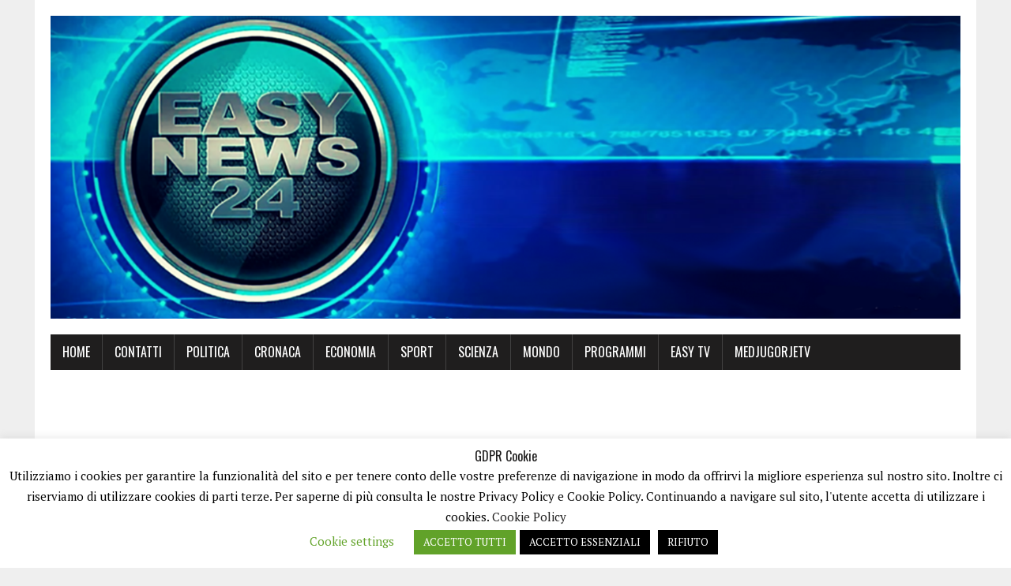

--- FILE ---
content_type: text/html; charset=UTF-8
request_url: https://www.easynews24.it/bari-72enne-esce-dallacqua-e-muore-per-un-malore-a-giovinazzo-e-il-terzo-decesso-in-puglia-in-due-giorni/
body_size: 66014
content:
<!DOCTYPE html>
<html class="no-js" lang="it-IT">
<head>
<meta charset="UTF-8">
<meta name="viewport" content="width=device-width, initial-scale=1.0">
<link rel="profile" href="http://gmpg.org/xfn/11" />
<link rel="pingback" href="https://www.easynews24.it/xmlrpc.php" />
<title>Bari, 72enne esce dall&#8217;acqua e muore per un malore a Giovinazzo: è il terzo decesso in Puglia in due giorni &#x2d; EasyNews24</title>
	<style>img:is([sizes="auto" i], [sizes^="auto," i]) { contain-intrinsic-size: 3000px 1500px }</style>
	
<!-- The SEO Framework by Sybre Waaijer -->
<meta name="robots" content="max-snippet:-1,max-image-preview:large,max-video-preview:-1" />
<link rel="canonical" href="https://www.easynews24.it/bari-72enne-esce-dallacqua-e-muore-per-un-malore-a-giovinazzo-e-il-terzo-decesso-in-puglia-in-due-giorni/" />
<meta name="description" content="di Nicol&ograve; Delvecchio Un uomo di 72 anni &egrave; morto la mattina del 14 luglio a Giovinazzo, comune a pochi chilometri a nord di Bari, mentre si trovava su una&#8230;" />
<meta property="og:type" content="article" />
<meta property="og:locale" content="it_IT" />
<meta property="og:site_name" content="EasyNews24" />
<meta property="og:title" content="Bari, 72enne esce dall&#8217;acqua e muore per un malore a Giovinazzo: è il terzo decesso in Puglia in due giorni" />
<meta property="og:description" content="di Nicol&ograve; Delvecchio Un uomo di 72 anni &egrave; morto la mattina del 14 luglio a Giovinazzo, comune a pochi chilometri a nord di Bari, mentre si trovava su una spiaggia libera in localit&agrave; Piramidi&#8230;" />
<meta property="og:url" content="https://www.easynews24.it/bari-72enne-esce-dallacqua-e-muore-per-un-malore-a-giovinazzo-e-il-terzo-decesso-in-puglia-in-due-giorni/" />
<meta property="og:image" content="https://i0.wp.com/www.easynews24.it/wp-content/uploads/2024/07/IMG_001-59.jpg?fit=572%2C429&amp;ssl=1" />
<meta property="og:image:width" content="572" />
<meta property="og:image:height" content="429" />
<meta property="article:published_time" content="2024-07-14T10:55:39+00:00" />
<meta property="article:modified_time" content="2024-07-14T10:55:39+00:00" />
<meta name="twitter:card" content="summary_large_image" />
<meta name="twitter:title" content="Bari, 72enne esce dall&#8217;acqua e muore per un malore a Giovinazzo: è il terzo decesso in Puglia in due giorni" />
<meta name="twitter:description" content="di Nicol&ograve; Delvecchio Un uomo di 72 anni &egrave; morto la mattina del 14 luglio a Giovinazzo, comune a pochi chilometri a nord di Bari, mentre si trovava su una spiaggia libera in localit&agrave; Piramidi&#8230;" />
<meta name="twitter:image" content="https://i0.wp.com/www.easynews24.it/wp-content/uploads/2024/07/IMG_001-59.jpg?fit=572%2C429&amp;ssl=1" />
<script type="application/ld+json">{"@context":"https://schema.org","@graph":[{"@type":"WebSite","@id":"https://www.easynews24.it/#/schema/WebSite","url":"https://www.easynews24.it/","name":"EasyNews24","inLanguage":"it-IT","potentialAction":{"@type":"SearchAction","target":{"@type":"EntryPoint","urlTemplate":"https://www.easynews24.it/search/{search_term_string}/"},"query-input":"required name=search_term_string"},"publisher":{"@type":"Organization","@id":"https://www.easynews24.it/#/schema/Organization","name":"EasyNews24","url":"https://www.easynews24.it/"}},{"@type":"WebPage","@id":"https://www.easynews24.it/bari-72enne-esce-dallacqua-e-muore-per-un-malore-a-giovinazzo-e-il-terzo-decesso-in-puglia-in-due-giorni/","url":"https://www.easynews24.it/bari-72enne-esce-dallacqua-e-muore-per-un-malore-a-giovinazzo-e-il-terzo-decesso-in-puglia-in-due-giorni/","name":"Bari, 72enne esce dall&#8217;acqua e muore per un malore a Giovinazzo: è il terzo decesso in Puglia in due giorni &#x2d; EasyNews24","description":"di Nicol&ograve; Delvecchio Un uomo di 72 anni &egrave; morto la mattina del 14 luglio a Giovinazzo, comune a pochi chilometri a nord di Bari, mentre si trovava su una&#8230;","inLanguage":"it-IT","isPartOf":{"@id":"https://www.easynews24.it/#/schema/WebSite"},"breadcrumb":{"@type":"BreadcrumbList","@id":"https://www.easynews24.it/#/schema/BreadcrumbList","itemListElement":[{"@type":"ListItem","position":1,"item":"https://www.easynews24.it/","name":"EasyNews24"},{"@type":"ListItem","position":2,"item":"https://www.easynews24.it/category/cronaca/","name":"Categoria: Cronaca"},{"@type":"ListItem","position":3,"name":"Bari, 72enne esce dall&#8217;acqua e muore per un malore a Giovinazzo: è il terzo decesso in Puglia in due giorni"}]},"potentialAction":{"@type":"ReadAction","target":"https://www.easynews24.it/bari-72enne-esce-dallacqua-e-muore-per-un-malore-a-giovinazzo-e-il-terzo-decesso-in-puglia-in-due-giorni/"},"datePublished":"2024-07-14T10:55:39+00:00","dateModified":"2024-07-14T10:55:39+00:00","author":{"@type":"Person","@id":"https://www.easynews24.it/#/schema/Person/07351b98dba98e8d4fc30723abed86db","name":"Easy News"}}]}</script>
<!-- / The SEO Framework by Sybre Waaijer | 2.94ms meta | 0.10ms boot -->

<link rel='dns-prefetch' href='//stats.wp.com' />
<link rel='dns-prefetch' href='//fonts.googleapis.com' />
<link rel='dns-prefetch' href='//v0.wordpress.com' />
<link rel='dns-prefetch' href='//widgets.wp.com' />
<link rel='dns-prefetch' href='//s0.wp.com' />
<link rel='dns-prefetch' href='//0.gravatar.com' />
<link rel='dns-prefetch' href='//1.gravatar.com' />
<link rel='dns-prefetch' href='//2.gravatar.com' />
<link rel='preconnect' href='//i0.wp.com' />
<link rel="alternate" type="application/rss+xml" title="EasyNews24 &raquo; Feed" href="https://www.easynews24.it/feed/" />
<link rel="alternate" type="application/rss+xml" title="EasyNews24 &raquo; Feed dei commenti" href="https://www.easynews24.it/comments/feed/" />
<link rel="alternate" type="application/rss+xml" title="EasyNews24 &raquo; Bari, 72enne esce dall&#8217;acqua e muore per un malore a Giovinazzo: è il terzo decesso in Puglia in due giorni Feed dei commenti" href="https://www.easynews24.it/bari-72enne-esce-dallacqua-e-muore-per-un-malore-a-giovinazzo-e-il-terzo-decesso-in-puglia-in-due-giorni/feed/" />
<script type="text/javascript">
/* <![CDATA[ */
window._wpemojiSettings = {"baseUrl":"https:\/\/s.w.org\/images\/core\/emoji\/16.0.1\/72x72\/","ext":".png","svgUrl":"https:\/\/s.w.org\/images\/core\/emoji\/16.0.1\/svg\/","svgExt":".svg","source":{"concatemoji":"https:\/\/www.easynews24.it\/wp-includes\/js\/wp-emoji-release.min.js?ver=6.8.3"}};
/*! This file is auto-generated */
!function(s,n){var o,i,e;function c(e){try{var t={supportTests:e,timestamp:(new Date).valueOf()};sessionStorage.setItem(o,JSON.stringify(t))}catch(e){}}function p(e,t,n){e.clearRect(0,0,e.canvas.width,e.canvas.height),e.fillText(t,0,0);var t=new Uint32Array(e.getImageData(0,0,e.canvas.width,e.canvas.height).data),a=(e.clearRect(0,0,e.canvas.width,e.canvas.height),e.fillText(n,0,0),new Uint32Array(e.getImageData(0,0,e.canvas.width,e.canvas.height).data));return t.every(function(e,t){return e===a[t]})}function u(e,t){e.clearRect(0,0,e.canvas.width,e.canvas.height),e.fillText(t,0,0);for(var n=e.getImageData(16,16,1,1),a=0;a<n.data.length;a++)if(0!==n.data[a])return!1;return!0}function f(e,t,n,a){switch(t){case"flag":return n(e,"\ud83c\udff3\ufe0f\u200d\u26a7\ufe0f","\ud83c\udff3\ufe0f\u200b\u26a7\ufe0f")?!1:!n(e,"\ud83c\udde8\ud83c\uddf6","\ud83c\udde8\u200b\ud83c\uddf6")&&!n(e,"\ud83c\udff4\udb40\udc67\udb40\udc62\udb40\udc65\udb40\udc6e\udb40\udc67\udb40\udc7f","\ud83c\udff4\u200b\udb40\udc67\u200b\udb40\udc62\u200b\udb40\udc65\u200b\udb40\udc6e\u200b\udb40\udc67\u200b\udb40\udc7f");case"emoji":return!a(e,"\ud83e\udedf")}return!1}function g(e,t,n,a){var r="undefined"!=typeof WorkerGlobalScope&&self instanceof WorkerGlobalScope?new OffscreenCanvas(300,150):s.createElement("canvas"),o=r.getContext("2d",{willReadFrequently:!0}),i=(o.textBaseline="top",o.font="600 32px Arial",{});return e.forEach(function(e){i[e]=t(o,e,n,a)}),i}function t(e){var t=s.createElement("script");t.src=e,t.defer=!0,s.head.appendChild(t)}"undefined"!=typeof Promise&&(o="wpEmojiSettingsSupports",i=["flag","emoji"],n.supports={everything:!0,everythingExceptFlag:!0},e=new Promise(function(e){s.addEventListener("DOMContentLoaded",e,{once:!0})}),new Promise(function(t){var n=function(){try{var e=JSON.parse(sessionStorage.getItem(o));if("object"==typeof e&&"number"==typeof e.timestamp&&(new Date).valueOf()<e.timestamp+604800&&"object"==typeof e.supportTests)return e.supportTests}catch(e){}return null}();if(!n){if("undefined"!=typeof Worker&&"undefined"!=typeof OffscreenCanvas&&"undefined"!=typeof URL&&URL.createObjectURL&&"undefined"!=typeof Blob)try{var e="postMessage("+g.toString()+"("+[JSON.stringify(i),f.toString(),p.toString(),u.toString()].join(",")+"));",a=new Blob([e],{type:"text/javascript"}),r=new Worker(URL.createObjectURL(a),{name:"wpTestEmojiSupports"});return void(r.onmessage=function(e){c(n=e.data),r.terminate(),t(n)})}catch(e){}c(n=g(i,f,p,u))}t(n)}).then(function(e){for(var t in e)n.supports[t]=e[t],n.supports.everything=n.supports.everything&&n.supports[t],"flag"!==t&&(n.supports.everythingExceptFlag=n.supports.everythingExceptFlag&&n.supports[t]);n.supports.everythingExceptFlag=n.supports.everythingExceptFlag&&!n.supports.flag,n.DOMReady=!1,n.readyCallback=function(){n.DOMReady=!0}}).then(function(){return e}).then(function(){var e;n.supports.everything||(n.readyCallback(),(e=n.source||{}).concatemoji?t(e.concatemoji):e.wpemoji&&e.twemoji&&(t(e.twemoji),t(e.wpemoji)))}))}((window,document),window._wpemojiSettings);
/* ]]> */
</script>
<!-- www.easynews24.it is managing ads with Advanced Ads 2.0.10 – https://wpadvancedads.com/ --><script id="easyn-ready">
			window.advanced_ads_ready=function(e,a){a=a||"complete";var d=function(e){return"interactive"===a?"loading"!==e:"complete"===e};d(document.readyState)?e():document.addEventListener("readystatechange",(function(a){d(a.target.readyState)&&e()}),{once:"interactive"===a})},window.advanced_ads_ready_queue=window.advanced_ads_ready_queue||[];		</script>
		<link rel='stylesheet' id='jetpack_related-posts-css' href='https://www.easynews24.it/wp-content/plugins/jetpack/modules/related-posts/related-posts.css?ver=20240116' type='text/css' media='all' />
<style id='wp-emoji-styles-inline-css' type='text/css'>

	img.wp-smiley, img.emoji {
		display: inline !important;
		border: none !important;
		box-shadow: none !important;
		height: 1em !important;
		width: 1em !important;
		margin: 0 0.07em !important;
		vertical-align: -0.1em !important;
		background: none !important;
		padding: 0 !important;
	}
</style>
<link rel='stylesheet' id='wp-block-library-css' href='https://www.easynews24.it/wp-includes/css/dist/block-library/style.min.css?ver=6.8.3' type='text/css' media='all' />
<style id='classic-theme-styles-inline-css' type='text/css'>
/*! This file is auto-generated */
.wp-block-button__link{color:#fff;background-color:#32373c;border-radius:9999px;box-shadow:none;text-decoration:none;padding:calc(.667em + 2px) calc(1.333em + 2px);font-size:1.125em}.wp-block-file__button{background:#32373c;color:#fff;text-decoration:none}
</style>
<style id='hot-random-image-hot-random-image-block-style-inline-css' type='text/css'>
/*!***************************************************************************************************************************************************************************************************************************************!*\
  !*** css ./node_modules/css-loader/dist/cjs.js??ruleSet[1].rules[4].use[1]!./node_modules/postcss-loader/dist/cjs.js??ruleSet[1].rules[4].use[2]!./node_modules/sass-loader/dist/cjs.js??ruleSet[1].rules[4].use[3]!./src/style.scss ***!
  \***************************************************************************************************************************************************************************************************************************************/
/**
 * The following styles get applied both on the front of your site
 * and in the editor.
 *
 * Replace them with your own styles or remove the file completely.
 */

/*# sourceMappingURL=style-index.css.map*/
</style>
<link rel='stylesheet' id='mediaelement-css' href='https://www.easynews24.it/wp-includes/js/mediaelement/mediaelementplayer-legacy.min.css?ver=4.2.17' type='text/css' media='all' />
<link rel='stylesheet' id='wp-mediaelement-css' href='https://www.easynews24.it/wp-includes/js/mediaelement/wp-mediaelement.min.css?ver=6.8.3' type='text/css' media='all' />
<style id='jetpack-sharing-buttons-style-inline-css' type='text/css'>
.jetpack-sharing-buttons__services-list{display:flex;flex-direction:row;flex-wrap:wrap;gap:0;list-style-type:none;margin:5px;padding:0}.jetpack-sharing-buttons__services-list.has-small-icon-size{font-size:12px}.jetpack-sharing-buttons__services-list.has-normal-icon-size{font-size:16px}.jetpack-sharing-buttons__services-list.has-large-icon-size{font-size:24px}.jetpack-sharing-buttons__services-list.has-huge-icon-size{font-size:36px}@media print{.jetpack-sharing-buttons__services-list{display:none!important}}.editor-styles-wrapper .wp-block-jetpack-sharing-buttons{gap:0;padding-inline-start:0}ul.jetpack-sharing-buttons__services-list.has-background{padding:1.25em 2.375em}
</style>
<style id='global-styles-inline-css' type='text/css'>
:root{--wp--preset--aspect-ratio--square: 1;--wp--preset--aspect-ratio--4-3: 4/3;--wp--preset--aspect-ratio--3-4: 3/4;--wp--preset--aspect-ratio--3-2: 3/2;--wp--preset--aspect-ratio--2-3: 2/3;--wp--preset--aspect-ratio--16-9: 16/9;--wp--preset--aspect-ratio--9-16: 9/16;--wp--preset--color--black: #000000;--wp--preset--color--cyan-bluish-gray: #abb8c3;--wp--preset--color--white: #ffffff;--wp--preset--color--pale-pink: #f78da7;--wp--preset--color--vivid-red: #cf2e2e;--wp--preset--color--luminous-vivid-orange: #ff6900;--wp--preset--color--luminous-vivid-amber: #fcb900;--wp--preset--color--light-green-cyan: #7bdcb5;--wp--preset--color--vivid-green-cyan: #00d084;--wp--preset--color--pale-cyan-blue: #8ed1fc;--wp--preset--color--vivid-cyan-blue: #0693e3;--wp--preset--color--vivid-purple: #9b51e0;--wp--preset--gradient--vivid-cyan-blue-to-vivid-purple: linear-gradient(135deg,rgba(6,147,227,1) 0%,rgb(155,81,224) 100%);--wp--preset--gradient--light-green-cyan-to-vivid-green-cyan: linear-gradient(135deg,rgb(122,220,180) 0%,rgb(0,208,130) 100%);--wp--preset--gradient--luminous-vivid-amber-to-luminous-vivid-orange: linear-gradient(135deg,rgba(252,185,0,1) 0%,rgba(255,105,0,1) 100%);--wp--preset--gradient--luminous-vivid-orange-to-vivid-red: linear-gradient(135deg,rgba(255,105,0,1) 0%,rgb(207,46,46) 100%);--wp--preset--gradient--very-light-gray-to-cyan-bluish-gray: linear-gradient(135deg,rgb(238,238,238) 0%,rgb(169,184,195) 100%);--wp--preset--gradient--cool-to-warm-spectrum: linear-gradient(135deg,rgb(74,234,220) 0%,rgb(151,120,209) 20%,rgb(207,42,186) 40%,rgb(238,44,130) 60%,rgb(251,105,98) 80%,rgb(254,248,76) 100%);--wp--preset--gradient--blush-light-purple: linear-gradient(135deg,rgb(255,206,236) 0%,rgb(152,150,240) 100%);--wp--preset--gradient--blush-bordeaux: linear-gradient(135deg,rgb(254,205,165) 0%,rgb(254,45,45) 50%,rgb(107,0,62) 100%);--wp--preset--gradient--luminous-dusk: linear-gradient(135deg,rgb(255,203,112) 0%,rgb(199,81,192) 50%,rgb(65,88,208) 100%);--wp--preset--gradient--pale-ocean: linear-gradient(135deg,rgb(255,245,203) 0%,rgb(182,227,212) 50%,rgb(51,167,181) 100%);--wp--preset--gradient--electric-grass: linear-gradient(135deg,rgb(202,248,128) 0%,rgb(113,206,126) 100%);--wp--preset--gradient--midnight: linear-gradient(135deg,rgb(2,3,129) 0%,rgb(40,116,252) 100%);--wp--preset--font-size--small: 13px;--wp--preset--font-size--medium: 20px;--wp--preset--font-size--large: 36px;--wp--preset--font-size--x-large: 42px;--wp--preset--spacing--20: 0.44rem;--wp--preset--spacing--30: 0.67rem;--wp--preset--spacing--40: 1rem;--wp--preset--spacing--50: 1.5rem;--wp--preset--spacing--60: 2.25rem;--wp--preset--spacing--70: 3.38rem;--wp--preset--spacing--80: 5.06rem;--wp--preset--shadow--natural: 6px 6px 9px rgba(0, 0, 0, 0.2);--wp--preset--shadow--deep: 12px 12px 50px rgba(0, 0, 0, 0.4);--wp--preset--shadow--sharp: 6px 6px 0px rgba(0, 0, 0, 0.2);--wp--preset--shadow--outlined: 6px 6px 0px -3px rgba(255, 255, 255, 1), 6px 6px rgba(0, 0, 0, 1);--wp--preset--shadow--crisp: 6px 6px 0px rgba(0, 0, 0, 1);}:where(.is-layout-flex){gap: 0.5em;}:where(.is-layout-grid){gap: 0.5em;}body .is-layout-flex{display: flex;}.is-layout-flex{flex-wrap: wrap;align-items: center;}.is-layout-flex > :is(*, div){margin: 0;}body .is-layout-grid{display: grid;}.is-layout-grid > :is(*, div){margin: 0;}:where(.wp-block-columns.is-layout-flex){gap: 2em;}:where(.wp-block-columns.is-layout-grid){gap: 2em;}:where(.wp-block-post-template.is-layout-flex){gap: 1.25em;}:where(.wp-block-post-template.is-layout-grid){gap: 1.25em;}.has-black-color{color: var(--wp--preset--color--black) !important;}.has-cyan-bluish-gray-color{color: var(--wp--preset--color--cyan-bluish-gray) !important;}.has-white-color{color: var(--wp--preset--color--white) !important;}.has-pale-pink-color{color: var(--wp--preset--color--pale-pink) !important;}.has-vivid-red-color{color: var(--wp--preset--color--vivid-red) !important;}.has-luminous-vivid-orange-color{color: var(--wp--preset--color--luminous-vivid-orange) !important;}.has-luminous-vivid-amber-color{color: var(--wp--preset--color--luminous-vivid-amber) !important;}.has-light-green-cyan-color{color: var(--wp--preset--color--light-green-cyan) !important;}.has-vivid-green-cyan-color{color: var(--wp--preset--color--vivid-green-cyan) !important;}.has-pale-cyan-blue-color{color: var(--wp--preset--color--pale-cyan-blue) !important;}.has-vivid-cyan-blue-color{color: var(--wp--preset--color--vivid-cyan-blue) !important;}.has-vivid-purple-color{color: var(--wp--preset--color--vivid-purple) !important;}.has-black-background-color{background-color: var(--wp--preset--color--black) !important;}.has-cyan-bluish-gray-background-color{background-color: var(--wp--preset--color--cyan-bluish-gray) !important;}.has-white-background-color{background-color: var(--wp--preset--color--white) !important;}.has-pale-pink-background-color{background-color: var(--wp--preset--color--pale-pink) !important;}.has-vivid-red-background-color{background-color: var(--wp--preset--color--vivid-red) !important;}.has-luminous-vivid-orange-background-color{background-color: var(--wp--preset--color--luminous-vivid-orange) !important;}.has-luminous-vivid-amber-background-color{background-color: var(--wp--preset--color--luminous-vivid-amber) !important;}.has-light-green-cyan-background-color{background-color: var(--wp--preset--color--light-green-cyan) !important;}.has-vivid-green-cyan-background-color{background-color: var(--wp--preset--color--vivid-green-cyan) !important;}.has-pale-cyan-blue-background-color{background-color: var(--wp--preset--color--pale-cyan-blue) !important;}.has-vivid-cyan-blue-background-color{background-color: var(--wp--preset--color--vivid-cyan-blue) !important;}.has-vivid-purple-background-color{background-color: var(--wp--preset--color--vivid-purple) !important;}.has-black-border-color{border-color: var(--wp--preset--color--black) !important;}.has-cyan-bluish-gray-border-color{border-color: var(--wp--preset--color--cyan-bluish-gray) !important;}.has-white-border-color{border-color: var(--wp--preset--color--white) !important;}.has-pale-pink-border-color{border-color: var(--wp--preset--color--pale-pink) !important;}.has-vivid-red-border-color{border-color: var(--wp--preset--color--vivid-red) !important;}.has-luminous-vivid-orange-border-color{border-color: var(--wp--preset--color--luminous-vivid-orange) !important;}.has-luminous-vivid-amber-border-color{border-color: var(--wp--preset--color--luminous-vivid-amber) !important;}.has-light-green-cyan-border-color{border-color: var(--wp--preset--color--light-green-cyan) !important;}.has-vivid-green-cyan-border-color{border-color: var(--wp--preset--color--vivid-green-cyan) !important;}.has-pale-cyan-blue-border-color{border-color: var(--wp--preset--color--pale-cyan-blue) !important;}.has-vivid-cyan-blue-border-color{border-color: var(--wp--preset--color--vivid-cyan-blue) !important;}.has-vivid-purple-border-color{border-color: var(--wp--preset--color--vivid-purple) !important;}.has-vivid-cyan-blue-to-vivid-purple-gradient-background{background: var(--wp--preset--gradient--vivid-cyan-blue-to-vivid-purple) !important;}.has-light-green-cyan-to-vivid-green-cyan-gradient-background{background: var(--wp--preset--gradient--light-green-cyan-to-vivid-green-cyan) !important;}.has-luminous-vivid-amber-to-luminous-vivid-orange-gradient-background{background: var(--wp--preset--gradient--luminous-vivid-amber-to-luminous-vivid-orange) !important;}.has-luminous-vivid-orange-to-vivid-red-gradient-background{background: var(--wp--preset--gradient--luminous-vivid-orange-to-vivid-red) !important;}.has-very-light-gray-to-cyan-bluish-gray-gradient-background{background: var(--wp--preset--gradient--very-light-gray-to-cyan-bluish-gray) !important;}.has-cool-to-warm-spectrum-gradient-background{background: var(--wp--preset--gradient--cool-to-warm-spectrum) !important;}.has-blush-light-purple-gradient-background{background: var(--wp--preset--gradient--blush-light-purple) !important;}.has-blush-bordeaux-gradient-background{background: var(--wp--preset--gradient--blush-bordeaux) !important;}.has-luminous-dusk-gradient-background{background: var(--wp--preset--gradient--luminous-dusk) !important;}.has-pale-ocean-gradient-background{background: var(--wp--preset--gradient--pale-ocean) !important;}.has-electric-grass-gradient-background{background: var(--wp--preset--gradient--electric-grass) !important;}.has-midnight-gradient-background{background: var(--wp--preset--gradient--midnight) !important;}.has-small-font-size{font-size: var(--wp--preset--font-size--small) !important;}.has-medium-font-size{font-size: var(--wp--preset--font-size--medium) !important;}.has-large-font-size{font-size: var(--wp--preset--font-size--large) !important;}.has-x-large-font-size{font-size: var(--wp--preset--font-size--x-large) !important;}
:where(.wp-block-post-template.is-layout-flex){gap: 1.25em;}:where(.wp-block-post-template.is-layout-grid){gap: 1.25em;}
:where(.wp-block-columns.is-layout-flex){gap: 2em;}:where(.wp-block-columns.is-layout-grid){gap: 2em;}
:root :where(.wp-block-pullquote){font-size: 1.5em;line-height: 1.6;}
</style>
<link rel='stylesheet' id='fontawesome-five-css-css' href='https://www.easynews24.it/wp-content/plugins/accesspress-social-counter/css/fontawesome-all.css?ver=1.9.2' type='text/css' media='all' />
<link rel='stylesheet' id='apsc-frontend-css-css' href='https://www.easynews24.it/wp-content/plugins/accesspress-social-counter/css/frontend.css?ver=1.9.2' type='text/css' media='all' />
<link rel='stylesheet' id='cookie-law-info-css' href='https://www.easynews24.it/wp-content/plugins/cookie-law-info/legacy/public/css/cookie-law-info-public.css?ver=3.3.9.1' type='text/css' media='all' />
<link rel='stylesheet' id='cookie-law-info-gdpr-css' href='https://www.easynews24.it/wp-content/plugins/cookie-law-info/legacy/public/css/cookie-law-info-gdpr.css?ver=3.3.9.1' type='text/css' media='all' />
<link rel='stylesheet' id='social-icons-general-css' href='https://www.easynews24.it/wp-content/plugins/social-icons/assets/css/social-icons.css?ver=1.7.4' type='text/css' media='all' />
<link rel='stylesheet' id='mh-google-fonts-css' href='https://fonts.googleapis.com/css?family=Oswald:400,700,300|PT+Serif:400,400italic,700,700italic' type='text/css' media='all' />
<link rel='stylesheet' id='mh-font-awesome-css' href='https://www.easynews24.it/wp-content/themes/mh-newsdesk-lite/includes/font-awesome.min.css' type='text/css' media='all' />
<link rel='stylesheet' id='mh-style-css' href='https://www.easynews24.it/wp-content/themes/mh-newsdesk-lite/style.css?ver=6.8.3' type='text/css' media='all' />
<link rel='stylesheet' id='jetpack_likes-css' href='https://www.easynews24.it/wp-content/plugins/jetpack/modules/likes/style.css?ver=15.4' type='text/css' media='all' />
<link rel='stylesheet' id='__EPYT__style-css' href='https://www.easynews24.it/wp-content/plugins/youtube-embed-plus/styles/ytprefs.min.css?ver=14.2.4' type='text/css' media='all' />
<style id='__EPYT__style-inline-css' type='text/css'>

                .epyt-gallery-thumb {
                        width: 33.333%;
                }
                
                         @media (min-width:0px) and (max-width: 767px) {
                            .epyt-gallery-rowbreak {
                                display: none;
                            }
                            .epyt-gallery-allthumbs[class*="epyt-cols"] .epyt-gallery-thumb {
                                width: 100% !important;
                            }
                          }
</style>
<link rel='stylesheet' id='sharedaddy-css' href='https://www.easynews24.it/wp-content/plugins/jetpack/modules/sharedaddy/sharing.css?ver=15.4' type='text/css' media='all' />
<link rel='stylesheet' id='social-logos-css' href='https://www.easynews24.it/wp-content/plugins/jetpack/_inc/social-logos/social-logos.min.css?ver=15.4' type='text/css' media='all' />
<script type="text/javascript" id="jetpack_related-posts-js-extra">
/* <![CDATA[ */
var related_posts_js_options = {"post_heading":"h4"};
/* ]]> */
</script>
<script type="text/javascript" src="https://www.easynews24.it/wp-content/plugins/jetpack/_inc/build/related-posts/related-posts.min.js?ver=20240116" id="jetpack_related-posts-js"></script>
<script type="text/javascript" src="https://www.easynews24.it/wp-includes/js/jquery/jquery.min.js?ver=3.7.1" id="jquery-core-js"></script>
<script type="text/javascript" src="https://www.easynews24.it/wp-includes/js/jquery/jquery-migrate.min.js?ver=3.4.1" id="jquery-migrate-js"></script>
<script type="text/javascript" id="cookie-law-info-js-extra">
/* <![CDATA[ */
var Cli_Data = {"nn_cookie_ids":[],"cookielist":[],"non_necessary_cookies":[],"ccpaEnabled":"","ccpaRegionBased":"","ccpaBarEnabled":"","strictlyEnabled":["necessary","obligatoire"],"ccpaType":"gdpr","js_blocking":"","custom_integration":"","triggerDomRefresh":"","secure_cookies":""};
var cli_cookiebar_settings = {"animate_speed_hide":"500","animate_speed_show":"500","background":"#FFF","border":"#b1a6a6c2","border_on":"","button_1_button_colour":"#000","button_1_button_hover":"#000000","button_1_link_colour":"#fff","button_1_as_button":"1","button_1_new_win":"","button_2_button_colour":"#333","button_2_button_hover":"#292929","button_2_link_colour":"#444","button_2_as_button":"","button_2_hidebar":"","button_3_button_colour":"#000","button_3_button_hover":"#000000","button_3_link_colour":"#fff","button_3_as_button":"1","button_3_new_win":"","button_4_button_colour":"#000","button_4_button_hover":"#000000","button_4_link_colour":"#62a329","button_4_as_button":"","button_7_button_colour":"#61a229","button_7_button_hover":"#4e8221","button_7_link_colour":"#fff","button_7_as_button":"1","button_7_new_win":"","font_family":"inherit","header_fix":"","notify_animate_hide":"1","notify_animate_show":"","notify_div_id":"#cookie-law-info-bar","notify_position_horizontal":"right","notify_position_vertical":"bottom","scroll_close":"","scroll_close_reload":"","accept_close_reload":"","reject_close_reload":"","showagain_tab":"1","showagain_background":"#fff","showagain_border":"#000","showagain_div_id":"#cookie-law-info-again","showagain_x_position":"100px","text":"#000","show_once_yn":"","show_once":"10000","logging_on":"","as_popup":"","popup_overlay":"1","bar_heading_text":"GDPR Cookie","cookie_bar_as":"banner","popup_showagain_position":"bottom-right","widget_position":"left"};
var log_object = {"ajax_url":"https:\/\/www.easynews24.it\/wp-admin\/admin-ajax.php"};
/* ]]> */
</script>
<script type="text/javascript" src="https://www.easynews24.it/wp-content/plugins/cookie-law-info/legacy/public/js/cookie-law-info-public.js?ver=3.3.9.1" id="cookie-law-info-js"></script>
<script type="text/javascript" src="https://www.easynews24.it/wp-content/themes/mh-newsdesk-lite/js/scripts.js?ver=6.8.3" id="mh-scripts-js"></script>
<script type="text/javascript" id="__ytprefs__-js-extra">
/* <![CDATA[ */
var _EPYT_ = {"ajaxurl":"https:\/\/www.easynews24.it\/wp-admin\/admin-ajax.php","security":"f54bdbf7a1","gallery_scrolloffset":"20","eppathtoscripts":"https:\/\/www.easynews24.it\/wp-content\/plugins\/youtube-embed-plus\/scripts\/","eppath":"https:\/\/www.easynews24.it\/wp-content\/plugins\/youtube-embed-plus\/","epresponsiveselector":"[\"iframe.__youtube_prefs_widget__\"]","epdovol":"1","version":"14.2.4","evselector":"iframe.__youtube_prefs__[src], iframe[src*=\"youtube.com\/embed\/\"], iframe[src*=\"youtube-nocookie.com\/embed\/\"]","ajax_compat":"","maxres_facade":"eager","ytapi_load":"light","pause_others":"","stopMobileBuffer":"1","facade_mode":"","not_live_on_channel":""};
/* ]]> */
</script>
<script type="text/javascript" src="https://www.easynews24.it/wp-content/plugins/youtube-embed-plus/scripts/ytprefs.min.js?ver=14.2.4" id="__ytprefs__-js"></script>
<link rel="https://api.w.org/" href="https://www.easynews24.it/wp-json/" /><link rel="alternate" title="JSON" type="application/json" href="https://www.easynews24.it/wp-json/wp/v2/posts/17821" /><link rel="EditURI" type="application/rsd+xml" title="RSD" href="https://www.easynews24.it/xmlrpc.php?rsd" />
<link rel="alternate" title="oEmbed (JSON)" type="application/json+oembed" href="https://www.easynews24.it/wp-json/oembed/1.0/embed?url=https%3A%2F%2Fwww.easynews24.it%2Fbari-72enne-esce-dallacqua-e-muore-per-un-malore-a-giovinazzo-e-il-terzo-decesso-in-puglia-in-due-giorni%2F" />
<link rel="alternate" title="oEmbed (XML)" type="text/xml+oembed" href="https://www.easynews24.it/wp-json/oembed/1.0/embed?url=https%3A%2F%2Fwww.easynews24.it%2Fbari-72enne-esce-dallacqua-e-muore-per-un-malore-a-giovinazzo-e-il-terzo-decesso-in-puglia-in-due-giorni%2F&#038;format=xml" />
<meta name="framework" content="Alkivia Framework 0.8" />
	<style>img#wpstats{display:none}</style>
		<!--[if lt IE 9]>
<script src="https://www.easynews24.it/wp-content/themes/mh-newsdesk-lite/js/css3-mediaqueries.js"></script>
<![endif]-->

	<link rel="apple-touch-icon" sizes="57x57" href="/apple-icon-57x57.png">
<link rel="apple-touch-icon" sizes="60x60" href="/apple-icon-60x60.png">
<link rel="apple-touch-icon" sizes="72x72" href="/apple-icon-72x72.png">
<link rel="apple-touch-icon" sizes="76x76" href="/apple-icon-76x76.png">
<link rel="apple-touch-icon" sizes="114x114" href="/apple-icon-114x114.png">
<link rel="apple-touch-icon" sizes="120x120" href="/apple-icon-120x120.png">
<link rel="apple-touch-icon" sizes="144x144" href="/apple-icon-144x144.png">
<link rel="apple-touch-icon" sizes="152x152" href="/apple-icon-152x152.png">
<link rel="apple-touch-icon" sizes="180x180" href="/apple-icon-180x180.png">
<link rel="icon" type="image/png" sizes="192x192"  href="/android-icon-192x192.png">
<link rel="icon" type="image/png" sizes="32x32" href="/favicon-32x32.png">
<link rel="icon" type="image/png" sizes="96x96" href="/favicon-96x96.png">
<link rel="icon" type="image/png" sizes="16x16" href="/favicon-16x16.png">
<link rel="manifest" href="/manifest.json">
<meta name="msapplication-TileColor" content="#ffffff">
<meta name="msapplication-TileImage" content="/ms-icon-144x144.png">
<meta name="theme-color" content="#ffffff">
<meta name="google-adsense-account" content="ca-pub-9902773838969058">
<script async src="https://pagead2.googlesyndication.com/pagead/js/adsbygoogle.js?client=ca-pub-4464816590036408"
     crossorigin="anonymous"></script>
</head>
<body class="wp-singular post-template-default single single-post postid-17821 single-format-standard wp-theme-mh-newsdesk-lite mh-right-sb aa-prefix-easyn-">
<div id="mh-wrapper">
<header class="mh-header">
	<div class="header-wrap mh-clearfix">
		<a href="https://www.easynews24.it/" title="EasyNews24" rel="home">
<div class="logo-wrap" role="banner">
<img src="https://www.easynews24.it/wp-content/uploads/2024/03/cropped-euronews24_.png" height="499" width="1497" alt="EasyNews24" />
</div>
</a>
	</div>
	<div class="header-menu mh-clearfix">
		<nav class="main-nav mh-clearfix">
			<div class="menu-menu-1-container"><ul id="menu-menu-1" class="menu"><li id="menu-item-30" class="menu-item menu-item-type-custom menu-item-object-custom menu-item-30"><a href="/">Home</a></li>
<li id="menu-item-3103" class="menu-item menu-item-type-post_type menu-item-object-page menu-item-3103"><a href="https://www.easynews24.it/contatti/">Contatti</a></li>
<li id="menu-item-32" class="menu-item menu-item-type-taxonomy menu-item-object-category menu-item-32"><a href="https://www.easynews24.it/category/politica/">Politica</a></li>
<li id="menu-item-33" class="menu-item menu-item-type-taxonomy menu-item-object-category current-post-ancestor current-menu-parent current-post-parent menu-item-33"><a href="https://www.easynews24.it/category/cronaca/">Cronaca</a></li>
<li id="menu-item-34" class="menu-item menu-item-type-taxonomy menu-item-object-category menu-item-34"><a href="https://www.easynews24.it/category/economia/">Economia</a></li>
<li id="menu-item-35" class="menu-item menu-item-type-taxonomy menu-item-object-category menu-item-35"><a href="https://www.easynews24.it/category/sport/">Sport</a></li>
<li id="menu-item-36" class="menu-item menu-item-type-taxonomy menu-item-object-category menu-item-36"><a href="https://www.easynews24.it/category/scienza/">Scienza</a></li>
<li id="menu-item-37" class="menu-item menu-item-type-taxonomy menu-item-object-category menu-item-37"><a href="https://www.easynews24.it/category/mondo/">Mondo</a></li>
<li id="menu-item-21389" class="menu-item menu-item-type-custom menu-item-object-custom menu-item-has-children menu-item-21389"><a href="#">PROGRAMMI</a>
<ul class="sub-menu">
	<li id="menu-item-21156" class="menu-item menu-item-type-post_type menu-item-object-page menu-item-21156"><a href="https://www.easynews24.it/dimmi-di-piu/">DIMMI DI PIÙ</a></li>
	<li id="menu-item-21423" class="menu-item menu-item-type-post_type menu-item-object-page menu-item-21423"><a href="https://www.easynews24.it/unitalsi-nazionale/">UNITALSI NAZIONALE</a></li>
	<li id="menu-item-21417" class="menu-item menu-item-type-post_type menu-item-object-page menu-item-21417"><a href="https://www.easynews24.it/e-dio-disse/">E DIO DISSE</a></li>
	<li id="menu-item-21422" class="menu-item menu-item-type-post_type menu-item-object-page menu-item-21422"><a href="https://www.easynews24.it/mese-mariano/">MESE MARIANO</a></li>
	<li id="menu-item-21416" class="menu-item menu-item-type-post_type menu-item-object-page menu-item-21416"><a href="https://www.easynews24.it/cinelab-la-fucina-del-cinema/">CINELAB LA FUCINA DEL CINEMA</a></li>
</ul>
</li>
<li id="menu-item-4451" class="menu-item menu-item-type-post_type menu-item-object-page menu-item-4451"><a href="https://www.easynews24.it/easytv/">Easy TV</a></li>
<li id="menu-item-4385" class="menu-item menu-item-type-post_type menu-item-object-page menu-item-4385"><a href="https://www.easynews24.it/medjugorjetv/">MedjugorjeTV</a></li>
</ul></div>		</nav>
	</div>

</header><div class="mh-section mh-group">
	<div id="main-content" class="mh-content"><article id="post-17821" class="post-17821 post type-post status-publish format-standard has-post-thumbnail hentry category-cronaca category-tragedia">
	<header class="entry-header mh-clearfix">
		<h1 class="entry-title">Bari, 72enne esce dall&#8217;acqua e muore per un malore a Giovinazzo: è il terzo decesso in Puglia in due giorni</h1>
			</header>
	
<figure class="entry-thumbnail">
<img width="572" height="429" src="https://i0.wp.com/www.easynews24.it/wp-content/uploads/2024/07/IMG_001-59.jpg?resize=572%2C429&amp;ssl=1" class="attachment-content-single size-content-single wp-post-image" alt="" decoding="async" fetchpriority="high" srcset="https://i0.wp.com/www.easynews24.it/wp-content/uploads/2024/07/IMG_001-59.jpg?w=572&amp;ssl=1 572w, https://i0.wp.com/www.easynews24.it/wp-content/uploads/2024/07/IMG_001-59.jpg?resize=300%2C225&amp;ssl=1 300w" sizes="(max-width: 572px) 100vw, 572px" data-attachment-id="17822" data-permalink="https://www.easynews24.it/bari-72enne-esce-dallacqua-e-muore-per-un-malore-a-giovinazzo-e-il-terzo-decesso-in-puglia-in-due-giorni/img_001-60/" data-orig-file="https://i0.wp.com/www.easynews24.it/wp-content/uploads/2024/07/IMG_001-59.jpg?fit=572%2C429&amp;ssl=1" data-orig-size="572,429" data-comments-opened="1" data-image-meta="{&quot;aperture&quot;:&quot;0&quot;,&quot;credit&quot;:&quot;&quot;,&quot;camera&quot;:&quot;&quot;,&quot;caption&quot;:&quot;&quot;,&quot;created_timestamp&quot;:&quot;0&quot;,&quot;copyright&quot;:&quot;&quot;,&quot;focal_length&quot;:&quot;0&quot;,&quot;iso&quot;:&quot;0&quot;,&quot;shutter_speed&quot;:&quot;0&quot;,&quot;title&quot;:&quot;&quot;,&quot;orientation&quot;:&quot;0&quot;}" data-image-title="IMG_001" data-image-description="" data-image-caption="" data-medium-file="https://i0.wp.com/www.easynews24.it/wp-content/uploads/2024/07/IMG_001-59.jpg?fit=300%2C225&amp;ssl=1" data-large-file="https://i0.wp.com/www.easynews24.it/wp-content/uploads/2024/07/IMG_001-59.jpg?fit=572%2C429&amp;ssl=1" /></figure>
	<p class="entry-meta">
<span class="entry-meta-author vcard author">Posted By: <a class="fn" href="https://www.easynews24.it/author/salvo/">Easy News</a></span>
<span class="entry-meta-date updated">14 Luglio 2024</span>
</p>
	<div class="entry-content mh-clearfix">
		<h4><em>È successo in località Piramidi. Sabato 13 luglio altre due vittime in spiaggia a Bari e Porto Cesareo</em></h4>
<div class="content fxr-between-center is-mr-b-0"><span id="m23794-23793-23795" class="author-art is-small has-text-grey-darker ">di <span class="writer">Nicolò Delvecchio</span></span></div>
<div>
<div id="m23820-23819-23821" class="content  ">
<p class="chapter-paragraph">Un <b>uomo di 72 anni è morto la mattina del 14 luglio a Giovinazzo</b>, comune a pochi chilometri a nord di Bari, mentre si trovava su una spiaggia libera in località Piramidi, sul lungomare Marina Italiana. Il 72enne era di Giovinazzo e, da quanto si apprende, era appena uscito dall&#8217;acqua quando è stato <b>colto da un infarto e si è accasciato al suolo</b>. Inutile l&#8217;intervento dei sanitari del 118, che hanno potuto solamente constatare il decesso. Sul posto anche la polizia locale.</p>
</div>
<div id="m23825-23824-23826" class="content  ">
<h2 id="m23871-23870-23872" class="native-summary-content paragraph-summary title-art is-small--bre-c-h " spellcheck="true">Terzo morto in due giorni per il caldo</h2>
<p class="chapter-paragraph">Si tratta del terzo morto in tre giorni sulle spiagge pugliesi, <a title="Meteo, sulla Puglia si abbatte l'anticiclone africano: a Taranto si sfiorano i 39 gradi" href="https://bari.corriere.it/notizie/meteo/24_luglio_10/meteo-sulla-puglia-si-abbatte-l-anticiclone-africano-a-taranto-si-sfiorano-i-39-gradi-629bc95b-890c-481d-9542-d16a4b433xlk.shtml" data-mrf-link="https://bari.corriere.it/notizie/meteo/24_luglio_10/meteo-sulla-puglia-si-abbatte-l-anticiclone-africano-a-taranto-si-sfiorano-i-39-gradi-629bc95b-890c-481d-9542-d16a4b433xlk.shtml">in questo fine settimana di metà luglio particolarmente caldo</a> (in pianura si registrano temperature vicine ai 40 gradi, sulla costa tarantina si toccano i 37). Il 13 luglio <a title="Pane e pomodoro, un uomo stroncato da un infarto forse per il caldo: choc tra i bagnanti. «Qui serve un presidio medico fisso»" href="https://bari.corriere.it/notizie/cronaca/24_luglio_13/pane-e-pomodoro-un-uomo-stroncato-da-un-infarto-forse-per-il-caldo-choc-tra-i-bagnanti-qui-serve-un-presidio-medico-fisso-0ab0763e-8675-4d22-aa76-b51f45b1cxlk.shtml" data-mrf-link="https://bari.corriere.it/notizie/cronaca/24_luglio_13/pane-e-pomodoro-un-uomo-stroncato-da-un-infarto-forse-per-il-caldo-choc-tra-i-bagnanti-qui-serve-un-presidio-medico-fisso-0ab0763e-8675-4d22-aa76-b51f45b1cxlk.shtml">un uomo di 65 anni è morto sulla spiaggia di <b>Pane e pomodoro</b>, a Bari</a>, probabilmente a causa del grande caldo. L&#8217;uomo era solito recarsi da solo in spiaggia, ma sabato mattina si è sentito male e per lui non c&#8217;è stato niente da fare. Nella stessa giornata un uomo di 70 anni originario del Brindisino è morto in spiaggia a <b>Porto Cesareo</b>, in provincia di Lecce.</p>
</div>
</div>
<p class="summary-art is-line-h-12">
<div class="sharedaddy sd-sharing-enabled"><div class="robots-nocontent sd-block sd-social sd-social-icon sd-sharing"><h3 class="sd-title">Condividi:</h3><div class="sd-content"><ul><li class="share-twitter"><a rel="nofollow noopener noreferrer"
				data-shared="sharing-twitter-17821"
				class="share-twitter sd-button share-icon no-text"
				href="https://www.easynews24.it/bari-72enne-esce-dallacqua-e-muore-per-un-malore-a-giovinazzo-e-il-terzo-decesso-in-puglia-in-due-giorni/?share=twitter"
				target="_blank"
				aria-labelledby="sharing-twitter-17821"
				>
				<span id="sharing-twitter-17821" hidden>Fai clic per condividere su X (Si apre in una nuova finestra)</span>
				<span>X</span>
			</a></li><li class="share-facebook"><a rel="nofollow noopener noreferrer"
				data-shared="sharing-facebook-17821"
				class="share-facebook sd-button share-icon no-text"
				href="https://www.easynews24.it/bari-72enne-esce-dallacqua-e-muore-per-un-malore-a-giovinazzo-e-il-terzo-decesso-in-puglia-in-due-giorni/?share=facebook"
				target="_blank"
				aria-labelledby="sharing-facebook-17821"
				>
				<span id="sharing-facebook-17821" hidden>Fai clic per condividere su Facebook (Si apre in una nuova finestra)</span>
				<span>Facebook</span>
			</a></li><li class="share-end"></li></ul></div></div></div><div class='sharedaddy sd-block sd-like jetpack-likes-widget-wrapper jetpack-likes-widget-unloaded' id='like-post-wrapper-141751205-17821-697b51ed9404f' data-src='https://widgets.wp.com/likes/?ver=15.4#blog_id=141751205&amp;post_id=17821&amp;origin=www.easynews24.it&amp;obj_id=141751205-17821-697b51ed9404f' data-name='like-post-frame-141751205-17821-697b51ed9404f' data-title='Metti Mi piace o ripubblica'><h3 class="sd-title">Mi piace:</h3><div class='likes-widget-placeholder post-likes-widget-placeholder' style='height: 55px;'><span class='button'><span>Mi piace</span></span> <span class="loading">Caricamento...</span></div><span class='sd-text-color'></span><a class='sd-link-color'></a></div>
<div id='jp-relatedposts' class='jp-relatedposts' >
	<h3 class="jp-relatedposts-headline"><em>Correlati</em></h3>
</div>	</div>
</article><nav class="post-nav-wrap" role="navigation">
<ul class="post-nav mh-clearfix">
<li class="post-nav-prev">
<a href="https://www.easynews24.it/lemiro-del-kuwait-e-linteresse-per-il-bari-chi-e-humoud-al-sabah-il-patrimonio-da-360-miliardi-e-la-passione-per-il-calcio/" rel="prev"><i class="fa fa-chevron-left"></i>Previous post</a></li>
<li class="post-nav-next">
<a href="https://www.easynews24.it/marcello-gemmato-fdi-il-governo-meloni-ha-gia-rimediato-a-tanti-anni-di-disastri-in-puglia/" rel="next">Next post<i class="fa fa-chevron-right"></i></a></li>
</ul>
</nav>
<div class="comments-wrap">
<h4 class="comment-section-title"><span class="comment-count">Be the first to comment</span> <span class="comment-count-more">on "Bari, 72enne esce dall&#8217;acqua e muore per un malore a Giovinazzo: è il terzo decesso in Puglia in due giorni"</span></h4>
</div>
	<div id="respond" class="comment-respond">
		<h3 id="reply-title" class="comment-reply-title">Leave a comment <small><a rel="nofollow" id="cancel-comment-reply-link" href="/bari-72enne-esce-dallacqua-e-muore-per-un-malore-a-giovinazzo-e-il-terzo-decesso-in-puglia-in-due-giorni/#respond" style="display:none;">Annulla risposta</a></small></h3><p class="must-log-in">Devi essere <a href="https://www.easynews24.it/wp-login.php?redirect_to=https%3A%2F%2Fwww.easynews24.it%2Fbari-72enne-esce-dallacqua-e-muore-per-un-malore-a-giovinazzo-e-il-terzo-decesso-in-puglia-in-due-giorni%2F">connesso</a> per inviare un commento.</p>	</div><!-- #respond -->
		</div>
	<aside class="mh-sidebar">
	<div id="search-3" class="sb-widget mh-clearfix widget_search"><form role="search" method="get" class="search-form" action="https://www.easynews24.it/">
				<label>
					<span class="screen-reader-text">Ricerca per:</span>
					<input type="search" class="search-field" placeholder="Cerca &hellip;" value="" name="s" />
				</label>
				<input type="submit" class="search-submit" value="Cerca" />
			</form></div><div id="custom_html-17" class="widget_text sb-widget mh-clearfix widget_custom_html"><div class="textwidget custom-html-widget"><div style="text-align:center;">
	<a href="https://www.arcapuglia.it/" target="_blank"><img data-recalc-dims="1" src="https://i0.wp.com/www.easynews24.it/wp-content/uploads/2026/01/cropped-logo-arca-1.png?w=777&#038;ssl=1"> </a>
</div></div></div><div id="custom_html-16" class="widget_text sb-widget mh-clearfix widget_custom_html"><div class="textwidget custom-html-widget"><div id="bannerAlternato" style="text-align: center;">
  <a id="linkBanner" href="https://www.moto-center.it/" target="_blank">
    <img data-recalc-dims="1" id="immagineBanner" src="https://i0.wp.com/www.easynews24.it/wp-content/uploads/2025/05/moto-center-1.jpg?w=777&#038;ssl=1" alt="Banner" style="max-width: 100%; height: auto;">
  </a>
</div>

<script>
  const bannerData = [
    {
      href: "https://www.moto-center.it/",
      src: "https://www.easynews24.it/wp-content/uploads/2025/05/moto-center-1.jpg",
      durata: 5000
    },
    {
      href: "https://www.studio2rizzi.it/",
      src: "https://www.easynews24.it/wp-content/uploads/2025/05/studio2.gif",
      durata: 15000
    },
    {
      href: "https://www.lamaisonderosaline.it/", // metti il link corretto
      src: "https://www.easynews24.it/wp-content/uploads/2025/05/rosaline.jpg",
      durata: 5000
    },
    {
      href: "https://www.facebook.com/fccafepatronaticentroservizibarletta", // metti il link corretto
      src: "https://www.easynews24.it/wp-content/uploads/2025/05/IMG-20250523-WA0010.jpg",
      durata: 5000
    },
    {
      href: "https://www.fondoconsul.it/", // metti il link corretto
      src: "https://www.easynews24.it/wp-content/uploads/2025/05/IMG-20250523-WA0011.jpg",
      durata: 5000
    },
    {
      href: "https://www.lareunioncafe.it/", // metti il link corretto
      src: "https://www.easynews24.it/wp-content/uploads/2025/05/IMG-20250523-WA0012.jpg",
      durata: 5000
    }
  ];

  let index = 0;

  function cambiaBanner() {
    const banner = bannerData[index];
    document.getElementById('linkBanner').href = banner.href;
    document.getElementById('immagineBanner').src = banner.src;

    setTimeout(() => {
      index = (index + 1) % bannerData.length;
      cambiaBanner();
    }, banner.durata);
  }

  cambiaBanner(); // Avvio iniziale
</script>
</div></div><div id="custom_html-13" class="widget_text sb-widget mh-clearfix widget_custom_html"><h4 class="widget-title"><span>LIVE</span></h4><div class="textwidget custom-html-widget"><div style="height: 0; overflow: hidden; padding-bottom: 56.25%; padding-top: 30px; position: relative;"><iframe src="https://diretta.arcapuglia.it:8080/canale190.html" style="height: 100%; left: 0; position: absolute; top: 0; width: 100%;" width="100%" height="200%" allowfullscreen=""></iframe></div></div></div><div id="custom_html-14" class="widget_text sb-widget mh-clearfix widget_custom_html"><h4 class="widget-title"><span>DIMMI DI PIÙ</span></h4><div class="textwidget custom-html-widget"><div style="height: 0; overflow: hidden; padding-bottom: 56.25%; padding-top: 30px; position: relative;"><iframe src="https://www.youtube.com/embed/videoseries?list=PLapot7dGsvew1ELgoLX1Jq_ByQ9SN63iF" style="height: 100%; left: 0; position: absolute; top: 0; width: 100%;" width="100%" height="200%" allowfullscreen=""></iframe></div></div></div><div id="custom_html-8" class="widget_text sb-widget mh-clearfix widget_custom_html"><h4 class="widget-title"><span>MESE MARIANO BARLETTA</span></h4><div class="textwidget custom-html-widget"><div style="height: 0; overflow: hidden; padding-bottom: 56.25%; padding-top: 30px; position: relative;"><iframe src="https://www.youtube.com/embed/videoseries?si=7xlm75dLjXadNqar&amp;list=PLapot7dGsvewEKQ1z5hOb2DcoCDw_fSbi" title="YouTube video player" frameborder="0" allow="accelerometer; autoplay; clipboard-write; encrypted-media; gyroscope; picture-in-picture; web-share" referrerpolicy="strict-origin-when-cross-origin"  style="height: 100%; left: 0; position: absolute; top: 0; width: 100%;" width="100%" height="200%" allowfullscreen=""></iframe></div>
</div></div><div id="custom_html-15" class="widget_text sb-widget mh-clearfix widget_custom_html"><h4 class="widget-title"><span>E DIO DISSE</span></h4><div class="textwidget custom-html-widget"><div style="height: 0; overflow: hidden; padding-bottom: 56.25%; padding-top: 30px; position: relative;"><iframe src="https://www.youtube.com/embed/videoseries?list=PLapot7dGsveyFy6Cl4WnfZ1ObGDmXyp9a" style="height: 100%; left: 0; position: absolute; top: 0; width: 100%;" width="100%" height="200%" allowfullscreen=""></iframe></div></div></div><div id="custom_html-9" class="widget_text sb-widget mh-clearfix widget_custom_html"><h4 class="widget-title"><span>REGINA COELI E ROSARIO</span></h4><div class="textwidget custom-html-widget"><div style="height: 0; overflow: hidden; padding-bottom: 56.25%; padding-top: 30px; position: relative;"><iframe src="https://www.youtube.com/embed/videoseries?list=PLg_t0Euqw3VIrFdCKQAOqrog6BjCSUsas" style="height: 100%; left: 0; position: absolute; top: 0; width: 100%;" width="100%" height="200%" allowfullscreen=""></iframe></div></div></div><div id="custom_html-10" class="widget_text sb-widget mh-clearfix widget_custom_html"><h4 class="widget-title"><span>LETTURE ED OMELIA DI PAPA FRANCESCO</span></h4><div class="textwidget custom-html-widget"><div style="height: 0; overflow: hidden; padding-bottom: 56.25%; padding-top: 30px; position: relative;"><iframe src="https://www.youtube.com/embed/videoseries?list=PLg_t0Euqw3VLxHFVogJgn28d79vn97vmh" style="height: 100%; left: 0; position: absolute; top: 0; width: 100%;" width="100%" height="200%" allowfullscreen=""></iframe></div></div></div><div id="hot-random_image-2" class="sb-widget mh-clearfix Hot_random_image"><h4 class="widget-title"><span>Editrice Shalom</span></h4><figure class="wp-block-image"><a href="https://www.editriceshalom.it"><img class="hot-random-image" style="width:100%;height:auto" src="https://www.easynews24.it/wp-content/random-image/unnamed%20(1).jpg" alt="Editrice Shalom" /></a></figure></div><div id="custom_html-7" class="widget_text sb-widget mh-clearfix widget_custom_html"><h4 class="widget-title"><span>ISCRIVITI</span></h4><div class="textwidget custom-html-widget"><script src="https://apis.google.com/js/platform.js"></script>

<div class="g-ytsubscribe" data-channelid="UCk8uxq1qRQGcaiEPo5m7Ouw" data-layout="full" data-count="hidden"></div></div></div><div id="search-2" class="sb-widget mh-clearfix widget_search"><form role="search" method="get" class="search-form" action="https://www.easynews24.it/">
				<label>
					<span class="screen-reader-text">Ricerca per:</span>
					<input type="search" class="search-field" placeholder="Cerca &hellip;" value="" name="s" />
				</label>
				<input type="submit" class="search-submit" value="Cerca" />
			</form></div></aside></div>
</div>
<footer class="mh-footer">
	<div class="wrapper-inner">
		<p class="copyright">EasyNews24 è un portale gestito da Francesco TV - Partita iva 08792490727 - Testata giornalistica  registrata presso il Tribunale di Trani RG n.256/2018 mod.21/12/2023. Tutti i diritti riservati.</p>
	</div>
</footer>
<script type="speculationrules">
{"prefetch":[{"source":"document","where":{"and":[{"href_matches":"\/*"},{"not":{"href_matches":["\/wp-*.php","\/wp-admin\/*","\/wp-content\/uploads\/*","\/wp-content\/*","\/wp-content\/plugins\/*","\/wp-content\/themes\/mh-newsdesk-lite\/*","\/*\\?(.+)"]}},{"not":{"selector_matches":"a[rel~=\"nofollow\"]"}},{"not":{"selector_matches":".no-prefetch, .no-prefetch a"}}]},"eagerness":"conservative"}]}
</script>
<!--googleoff: all--><div id="cookie-law-info-bar" data-nosnippet="true"><h5 class="cli_messagebar_head">GDPR Cookie</h5><span>Utilizziamo i cookies per garantire la funzionalità del sito e per tenere conto delle vostre preferenze di navigazione in modo da offrirvi la migliore esperienza sul nostro sito. Inoltre ci riserviamo di utilizzare cookies di parti terze. Per saperne di più consulta le nostre Privacy Policy e Cookie Policy. Continuando a navigare sul sito, l'utente accetta di utilizzare i cookies. <a href="https://canale190.it/cookie-policy/">Cookie Policy</a></br><a role='button' class="cli_settings_button" style="margin:5px 20px 5px 20px">Cookie settings</a><a id="wt-cli-accept-all-btn" role='button' data-cli_action="accept_all" class="wt-cli-element medium cli-plugin-button wt-cli-accept-all-btn cookie_action_close_header cli_action_button">ACCETTO TUTTI</a><a role='button' data-cli_action="accept" id="cookie_action_close_header" class="medium cli-plugin-button cli-plugin-main-button cookie_action_close_header cli_action_button wt-cli-accept-btn" style="margin:5px">ACCETTO ESSENZIALI</a><a role='button' id="cookie_action_close_header_reject" class="medium cli-plugin-button cli-plugin-main-button cookie_action_close_header_reject cli_action_button wt-cli-reject-btn" data-cli_action="reject">RIFIUTO</a></span></div><div id="cookie-law-info-again" data-nosnippet="true"><span id="cookie_hdr_showagain">Privacy &amp; Cookies Policy</span></div><div class="cli-modal" data-nosnippet="true" id="cliSettingsPopup" tabindex="-1" role="dialog" aria-labelledby="cliSettingsPopup" aria-hidden="true">
  <div class="cli-modal-dialog" role="document">
	<div class="cli-modal-content cli-bar-popup">
		  <button type="button" class="cli-modal-close" id="cliModalClose">
			<svg class="" viewBox="0 0 24 24"><path d="M19 6.41l-1.41-1.41-5.59 5.59-5.59-5.59-1.41 1.41 5.59 5.59-5.59 5.59 1.41 1.41 5.59-5.59 5.59 5.59 1.41-1.41-5.59-5.59z"></path><path d="M0 0h24v24h-24z" fill="none"></path></svg>
			<span class="wt-cli-sr-only">Chiudi</span>
		  </button>
		  <div class="cli-modal-body">
			<div class="cli-container-fluid cli-tab-container">
	<div class="cli-row">
		<div class="cli-col-12 cli-align-items-stretch cli-px-0">
			<div class="cli-privacy-overview">
				<h4>Privacy Overview</h4>				<div class="cli-privacy-content">
					<div class="cli-privacy-content-text">This website uses cookies to improve your experience while you navigate through the website. Out of these cookies, the cookies that are categorized as necessary are stored on your browser as they are essential for the working of basic functionalities of the website. We also use third-party cookies that help us analyze and understand how you use this website. These cookies will be stored in your browser only with your consent. You also have the option to opt-out of these cookies. But opting out of some of these cookies may have an effect on your browsing experience.</div>
				</div>
				<a class="cli-privacy-readmore" aria-label="Mostra altro" role="button" data-readmore-text="Mostra altro" data-readless-text="Mostra meno"></a>			</div>
		</div>
		<div class="cli-col-12 cli-align-items-stretch cli-px-0 cli-tab-section-container">
												<div class="cli-tab-section">
						<div class="cli-tab-header">
							<a role="button" tabindex="0" class="cli-nav-link cli-settings-mobile" data-target="necessary" data-toggle="cli-toggle-tab">
								Necessary							</a>
															<div class="wt-cli-necessary-checkbox">
									<input type="checkbox" class="cli-user-preference-checkbox"  id="wt-cli-checkbox-necessary" data-id="checkbox-necessary" checked="checked"  />
									<label class="form-check-label" for="wt-cli-checkbox-necessary">Necessary</label>
								</div>
								<span class="cli-necessary-caption">Sempre abilitato</span>
													</div>
						<div class="cli-tab-content">
							<div class="cli-tab-pane cli-fade" data-id="necessary">
								<div class="wt-cli-cookie-description">
									Necessary cookies are absolutely essential for the website to function properly. This category only includes cookies that ensures basic functionalities and security features of the website. These cookies do not store any personal information.								</div>
							</div>
						</div>
					</div>
																	<div class="cli-tab-section">
						<div class="cli-tab-header">
							<a role="button" tabindex="0" class="cli-nav-link cli-settings-mobile" data-target="non-necessary" data-toggle="cli-toggle-tab">
								Non-necessary							</a>
															<div class="cli-switch">
									<input type="checkbox" id="wt-cli-checkbox-non-necessary" class="cli-user-preference-checkbox"  data-id="checkbox-non-necessary" checked='checked' />
									<label for="wt-cli-checkbox-non-necessary" class="cli-slider" data-cli-enable="Abilitato" data-cli-disable="Disabilitato"><span class="wt-cli-sr-only">Non-necessary</span></label>
								</div>
													</div>
						<div class="cli-tab-content">
							<div class="cli-tab-pane cli-fade" data-id="non-necessary">
								<div class="wt-cli-cookie-description">
									Any cookies that may not be particularly necessary for the website to function and is used specifically to collect user personal data via analytics, ads, other embedded contents are termed as non-necessary cookies. It is mandatory to procure user consent prior to running these cookies on your website.								</div>
							</div>
						</div>
					</div>
										</div>
	</div>
</div>
		  </div>
		  <div class="cli-modal-footer">
			<div class="wt-cli-element cli-container-fluid cli-tab-container">
				<div class="cli-row">
					<div class="cli-col-12 cli-align-items-stretch cli-px-0">
						<div class="cli-tab-footer wt-cli-privacy-overview-actions">
						
															<a id="wt-cli-privacy-save-btn" role="button" tabindex="0" data-cli-action="accept" class="wt-cli-privacy-btn cli_setting_save_button wt-cli-privacy-accept-btn cli-btn">ACCETTA E SALVA</a>
													</div>
						
					</div>
				</div>
			</div>
		</div>
	</div>
  </div>
</div>
<div class="cli-modal-backdrop cli-fade cli-settings-overlay"></div>
<div class="cli-modal-backdrop cli-fade cli-popupbar-overlay"></div>
<!--googleon: all-->
	<script type="text/javascript">
		window.WPCOM_sharing_counts = {"https://www.easynews24.it/bari-72enne-esce-dallacqua-e-muore-per-un-malore-a-giovinazzo-e-il-terzo-decesso-in-puglia-in-due-giorni/":17821};
	</script>
				<script type="text/javascript" id="hot_random_image_header-js-after">
/* <![CDATA[ */
const hot_random_image_cover = "https://www.easynews24.it/wp-content/plugins/hot-random-image/images/hot_random_image.png";
/* ]]> */
</script>
<script type="text/javascript" src="https://www.easynews24.it/wp-includes/js/comment-reply.min.js?ver=6.8.3" id="comment-reply-js" async="async" data-wp-strategy="async"></script>
<script type="text/javascript" src="https://www.easynews24.it/wp-content/plugins/advanced-ads/admin/assets/js/advertisement.js?ver=2.0.10" id="advanced-ads-find-adblocker-js"></script>
<script type="text/javascript" src="https://www.easynews24.it/wp-content/plugins/youtube-embed-plus/scripts/fitvids.min.js?ver=14.2.4" id="__ytprefsfitvids__-js"></script>
<script type="text/javascript" id="jetpack-stats-js-before">
/* <![CDATA[ */
_stq = window._stq || [];
_stq.push([ "view", {"v":"ext","blog":"141751205","post":"17821","tz":"1","srv":"www.easynews24.it","j":"1:15.4"} ]);
_stq.push([ "clickTrackerInit", "141751205", "17821" ]);
/* ]]> */
</script>
<script type="text/javascript" src="https://stats.wp.com/e-202605.js" id="jetpack-stats-js" defer="defer" data-wp-strategy="defer"></script>
<script type="text/javascript" src="https://www.easynews24.it/wp-content/plugins/jetpack/_inc/build/likes/queuehandler.min.js?ver=15.4" id="jetpack_likes_queuehandler-js"></script>
<script type="text/javascript" id="sharing-js-js-extra">
/* <![CDATA[ */
var sharing_js_options = {"lang":"en","counts":"1","is_stats_active":"1"};
/* ]]> */
</script>
<script type="text/javascript" src="https://www.easynews24.it/wp-content/plugins/jetpack/_inc/build/sharedaddy/sharing.min.js?ver=15.4" id="sharing-js-js"></script>
<script type="text/javascript" id="sharing-js-js-after">
/* <![CDATA[ */
var windowOpen;
			( function () {
				function matches( el, sel ) {
					return !! (
						el.matches && el.matches( sel ) ||
						el.msMatchesSelector && el.msMatchesSelector( sel )
					);
				}

				document.body.addEventListener( 'click', function ( event ) {
					if ( ! event.target ) {
						return;
					}

					var el;
					if ( matches( event.target, 'a.share-twitter' ) ) {
						el = event.target;
					} else if ( event.target.parentNode && matches( event.target.parentNode, 'a.share-twitter' ) ) {
						el = event.target.parentNode;
					}

					if ( el ) {
						event.preventDefault();

						// If there's another sharing window open, close it.
						if ( typeof windowOpen !== 'undefined' ) {
							windowOpen.close();
						}
						windowOpen = window.open( el.getAttribute( 'href' ), 'wpcomtwitter', 'menubar=1,resizable=1,width=600,height=350' );
						return false;
					}
				} );
			} )();
var windowOpen;
			( function () {
				function matches( el, sel ) {
					return !! (
						el.matches && el.matches( sel ) ||
						el.msMatchesSelector && el.msMatchesSelector( sel )
					);
				}

				document.body.addEventListener( 'click', function ( event ) {
					if ( ! event.target ) {
						return;
					}

					var el;
					if ( matches( event.target, 'a.share-facebook' ) ) {
						el = event.target;
					} else if ( event.target.parentNode && matches( event.target.parentNode, 'a.share-facebook' ) ) {
						el = event.target.parentNode;
					}

					if ( el ) {
						event.preventDefault();

						// If there's another sharing window open, close it.
						if ( typeof windowOpen !== 'undefined' ) {
							windowOpen.close();
						}
						windowOpen = window.open( el.getAttribute( 'href' ), 'wpcomfacebook', 'menubar=1,resizable=1,width=600,height=400' );
						return false;
					}
				} );
			} )();
/* ]]> */
</script>
	<iframe src='https://widgets.wp.com/likes/master.html?ver=20260129#ver=20260129&#038;lang=it' scrolling='no' id='likes-master' name='likes-master' style='display:none;'></iframe>
	<div id='likes-other-gravatars' role="dialog" aria-hidden="true" tabindex="-1"><div class="likes-text"><span>%d</span></div><ul class="wpl-avatars sd-like-gravatars"></ul></div>
	<script>!function(){window.advanced_ads_ready_queue=window.advanced_ads_ready_queue||[],advanced_ads_ready_queue.push=window.advanced_ads_ready;for(var d=0,a=advanced_ads_ready_queue.length;d<a;d++)advanced_ads_ready(advanced_ads_ready_queue[d])}();</script>        <script type="text/javascript">
            function AI_responsive_widget() {
                jQuery('object.StefanoAI-youtube-responsive').each(function () {
                    jQuery(this).parent('.fluid-width-video-wrapper').removeClass('fluid-width-video-wrapper').removeAttr('style').css('width', '100%').css('display', 'block');
                    jQuery(this).children('.fluid-width-video-wrapper').removeClass('fluid-width-video-wrapper').removeAttr('style').css('width', '100%').css('display', 'block');
                    var width = jQuery(this).parent().innerWidth();
                    var maxwidth = jQuery(this).css('max-width').replace(/px/, '');
                    var pl = parseInt(jQuery(this).parent().css('padding-left').replace(/px/, ''));
                    var pr = parseInt(jQuery(this).parent().css('padding-right').replace(/px/, ''));
                    width = width - pl - pr;
                    if (maxwidth < width) {
                        width = maxwidth;
                    }
                    var ratio = jQuery(this).attr('data-ratio');
                    if (typeof ratio == 'undefined') {
                        ratio = 16 / 9;
                    }
                    jQuery(this).css('width', width + "px");
                    jQuery(this).css('height', width / ratio + "px");
                    jQuery(this).find('iframe').css('width', width + "px");
                    jQuery(this).find('iframe').css('height', width / ratio + "px");
                });
            }
            if (typeof jQuery !== 'undefined') {
                jQuery(document).ready(function () {
                    setTimeout(function () {
                        jQuery("div[data-iframe='StefanoAI-youtube-widget-responsive']").each(function () {
                            var iframe = jQuery("<iframe></iframe>");
                            jQuery.each(this.attributes, function () {
                                if (this.name == 'data-iframe' || this.name == 'data-')
                                    return;
                                iframe.attr(this.name.replace(/^data-/, ''), this.value);
                            });
                            jQuery(iframe).insertAfter(jQuery(this));
                            jQuery(this).remove();
                        });
                                        AI_responsive_widget();
                    }, 50);
                });
                jQuery(window).resize(function () {
                    AI_responsive_widget();
                });
            }
                </script>
        </body>
</html>

--- FILE ---
content_type: text/html; charset=utf-8
request_url: https://accounts.google.com/o/oauth2/postmessageRelay?parent=https%3A%2F%2Fwww.easynews24.it&jsh=m%3B%2F_%2Fscs%2Fabc-static%2F_%2Fjs%2Fk%3Dgapi.lb.en.2kN9-TZiXrM.O%2Fd%3D1%2Frs%3DAHpOoo_B4hu0FeWRuWHfxnZ3V0WubwN7Qw%2Fm%3D__features__
body_size: 163
content:
<!DOCTYPE html><html><head><title></title><meta http-equiv="content-type" content="text/html; charset=utf-8"><meta http-equiv="X-UA-Compatible" content="IE=edge"><meta name="viewport" content="width=device-width, initial-scale=1, minimum-scale=1, maximum-scale=1, user-scalable=0"><script src='https://ssl.gstatic.com/accounts/o/2580342461-postmessagerelay.js' nonce="auUqLfx7F4zQ8hoYX-UXVw"></script></head><body><script type="text/javascript" src="https://apis.google.com/js/rpc:shindig_random.js?onload=init" nonce="auUqLfx7F4zQ8hoYX-UXVw"></script></body></html>

--- FILE ---
content_type: text/html; charset=utf-8
request_url: https://www.google.com/recaptcha/api2/aframe
body_size: 267
content:
<!DOCTYPE HTML><html><head><meta http-equiv="content-type" content="text/html; charset=UTF-8"></head><body><script nonce="n1vtUPb3wbem_zO6fIXTww">/** Anti-fraud and anti-abuse applications only. See google.com/recaptcha */ try{var clients={'sodar':'https://pagead2.googlesyndication.com/pagead/sodar?'};window.addEventListener("message",function(a){try{if(a.source===window.parent){var b=JSON.parse(a.data);var c=clients[b['id']];if(c){var d=document.createElement('img');d.src=c+b['params']+'&rc='+(localStorage.getItem("rc::a")?sessionStorage.getItem("rc::b"):"");window.document.body.appendChild(d);sessionStorage.setItem("rc::e",parseInt(sessionStorage.getItem("rc::e")||0)+1);localStorage.setItem("rc::h",'1769689586440');}}}catch(b){}});window.parent.postMessage("_grecaptcha_ready", "*");}catch(b){}</script></body></html>